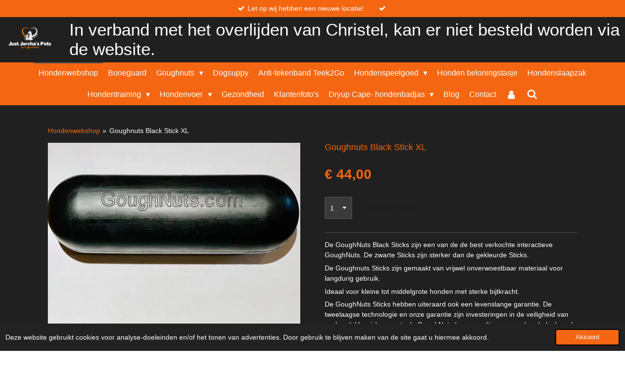

--- FILE ---
content_type: text/html; charset=UTF-8
request_url: https://www.justjerchas.nl/product/9161503/goughnuts-black-stick-xl
body_size: 16048
content:
<!DOCTYPE html>
<html lang="nl">
    <head>
        <meta http-equiv="Content-Type" content="text/html; charset=utf-8">
        <meta name="viewport" content="width=device-width, initial-scale=1.0, maximum-scale=5.0">
        <meta http-equiv="X-UA-Compatible" content="IE=edge">
        <link rel="canonical" href="https://www.justjerchas.nl/product/9161503/goughnuts-black-stick-xl">
        <meta property="og:title" content="Goughnuts Black Stick XL | Just Jercha&#039;s Pets">
        <meta property="og:url" content="https://www.justjerchas.nl/product/9161503/goughnuts-black-stick-xl">
        <base href="https://www.justjerchas.nl/">
        <meta name="description" property="og:description" content="De GoughNuts Black Sticks zijn een van de de best verkochte interactieve GoughNuts. De zwarte Sticks zijn sterker dan de gekleurde Sticks.
De Goughnuts Sticks zijn gemaakt van vrijwel onverwoestbaar materiaal voor langdurig gebruik.
Ideaal voor kleine tot middelgrote honden met sterke bijtkracht.
De GoughNuts Sticks hebben uiteraard ook een levenslange garantie. De tweelaagse technologie en onze garantie zijn investeringen in de veiligheid van uw hond. Verwijder eventuele GoughNuts-kauwspeeltjes van uw hond als de rode indicatie zichtbaar is.
Perfect voor apporteren en spelen
Gemakkelijk schoon te maken
* XL &quot;Buster&quot; Black Stick


Afmetingen:&amp;nbsp; doorsnede:7,6 cm lengte: 24,8cm


Duurzaamheidsschaalscore: 98

">
                <script nonce="e35ed1ff3f5d23dd07b17f3f010eca5f">
            
            window.JOUWWEB = window.JOUWWEB || {};
            window.JOUWWEB.application = window.JOUWWEB.application || {};
            window.JOUWWEB.application = {"backends":[{"domain":"jouwweb.nl","freeDomain":"jouwweb.site"},{"domain":"webador.com","freeDomain":"webadorsite.com"},{"domain":"webador.de","freeDomain":"webadorsite.com"},{"domain":"webador.fr","freeDomain":"webadorsite.com"},{"domain":"webador.es","freeDomain":"webadorsite.com"},{"domain":"webador.it","freeDomain":"webadorsite.com"},{"domain":"jouwweb.be","freeDomain":"jouwweb.site"},{"domain":"webador.ie","freeDomain":"webadorsite.com"},{"domain":"webador.co.uk","freeDomain":"webadorsite.com"},{"domain":"webador.at","freeDomain":"webadorsite.com"},{"domain":"webador.be","freeDomain":"webadorsite.com"},{"domain":"webador.ch","freeDomain":"webadorsite.com"},{"domain":"webador.ch","freeDomain":"webadorsite.com"},{"domain":"webador.mx","freeDomain":"webadorsite.com"},{"domain":"webador.com","freeDomain":"webadorsite.com"},{"domain":"webador.dk","freeDomain":"webadorsite.com"},{"domain":"webador.se","freeDomain":"webadorsite.com"},{"domain":"webador.no","freeDomain":"webadorsite.com"},{"domain":"webador.fi","freeDomain":"webadorsite.com"},{"domain":"webador.ca","freeDomain":"webadorsite.com"},{"domain":"webador.ca","freeDomain":"webadorsite.com"},{"domain":"webador.pl","freeDomain":"webadorsite.com"},{"domain":"webador.com.au","freeDomain":"webadorsite.com"},{"domain":"webador.nz","freeDomain":"webadorsite.com"}],"editorLocale":"nl-NL","editorTimezone":"Europe\/Amsterdam","editorLanguage":"nl","analytics4TrackingId":"G-E6PZPGE4QM","analyticsDimensions":[],"backendDomain":"www.jouwweb.nl","backendShortDomain":"jouwweb.nl","backendKey":"jouwweb-nl","freeWebsiteDomain":"jouwweb.site","noSsl":false,"build":{"reference":"2195fa4"},"linkHostnames":["www.jouwweb.nl","www.webador.com","www.webador.de","www.webador.fr","www.webador.es","www.webador.it","www.jouwweb.be","www.webador.ie","www.webador.co.uk","www.webador.at","www.webador.be","www.webador.ch","fr.webador.ch","www.webador.mx","es.webador.com","www.webador.dk","www.webador.se","www.webador.no","www.webador.fi","www.webador.ca","fr.webador.ca","www.webador.pl","www.webador.com.au","www.webador.nz"],"assetsUrl":"https:\/\/assets.jwwb.nl","loginUrl":"https:\/\/www.jouwweb.nl\/inloggen","publishUrl":"https:\/\/www.jouwweb.nl\/v2\/website\/1103595\/publish-proxy","adminUserOrIp":false,"pricing":{"plans":{"lite":{"amount":"700","currency":"EUR"},"pro":{"amount":"1200","currency":"EUR"},"business":{"amount":"2400","currency":"EUR"}},"yearlyDiscount":{"price":{"amount":"4800","currency":"EUR"},"ratio":0.17,"percent":"17%","discountPrice":{"amount":"4800","currency":"EUR"},"termPricePerMonth":{"amount":"2400","currency":"EUR"},"termPricePerYear":{"amount":"24000","currency":"EUR"}}},"hcUrl":{"add-product-variants":"https:\/\/help.jouwweb.nl\/hc\/nl\/articles\/28594307773201","basic-vs-advanced-shipping":"https:\/\/help.jouwweb.nl\/hc\/nl\/articles\/28594268794257","html-in-head":"https:\/\/help.jouwweb.nl\/hc\/nl\/articles\/28594336422545","link-domain-name":"https:\/\/help.jouwweb.nl\/hc\/nl\/articles\/28594325307409","optimize-for-mobile":"https:\/\/help.jouwweb.nl\/hc\/nl\/articles\/28594312927121","seo":"https:\/\/help.jouwweb.nl\/hc\/nl\/sections\/28507243966737","transfer-domain-name":"https:\/\/help.jouwweb.nl\/hc\/nl\/articles\/28594325232657","website-not-secure":"https:\/\/help.jouwweb.nl\/hc\/nl\/articles\/28594252935825"}};
            window.JOUWWEB.brand = {"type":"jouwweb","name":"JouwWeb","domain":"JouwWeb.nl","supportEmail":"support@jouwweb.nl"};
                    
                window.JOUWWEB = window.JOUWWEB || {};
                window.JOUWWEB.websiteRendering = {"locale":"nl-NL","timezone":"Europe\/Amsterdam","routes":{"api\/upload\/product-field":"\/_api\/upload\/product-field","checkout\/cart":"\/winkelwagen","payment":"\/bestelling-afronden\/:publicOrderId","payment\/forward":"\/bestelling-afronden\/:publicOrderId\/forward","public-order":"\/bestelling\/:publicOrderId","checkout\/authorize":"\/winkelwagen\/authorize\/:gateway","wishlist":"\/verlanglijst"}};
                                                    window.JOUWWEB.website = {"id":1103595,"locale":"nl-NL","enabled":true,"title":"Just Jercha's Pets","hasTitle":true,"roleOfLoggedInUser":null,"ownerLocale":"nl-NL","plan":"business","freeWebsiteDomain":"jouwweb.site","backendKey":"jouwweb-nl","currency":"EUR","defaultLocale":"nl-NL","url":"https:\/\/www.justjerchas.nl\/","homepageSegmentId":4302538,"category":"webshop","isOffline":false,"isPublished":true,"locales":["nl-NL"],"allowed":{"ads":false,"credits":true,"externalLinks":true,"slideshow":true,"customDefaultSlideshow":true,"hostedAlbums":true,"moderators":true,"mailboxQuota":10,"statisticsVisitors":true,"statisticsDetailed":true,"statisticsMonths":-1,"favicon":true,"password":true,"freeDomains":0,"freeMailAccounts":3,"canUseLanguages":false,"fileUpload":true,"legacyFontSize":false,"webshop":true,"products":-1,"imageText":false,"search":true,"audioUpload":true,"videoUpload":5000,"allowDangerousForms":false,"allowHtmlCode":true,"mobileBar":true,"sidebar":true,"poll":false,"allowCustomForms":true,"allowBusinessListing":true,"allowCustomAnalytics":true,"allowAccountingLink":true,"digitalProducts":true,"sitemapElement":true},"mobileBar":{"enabled":true,"theme":"light","email":{"active":true,"value":"info@justjerchas.nl"},"location":{"active":false},"phone":{"active":false},"whatsapp":{"active":true,"value":"+31621225208"},"social":{"active":true,"network":"facebook","value":"justjerchas"}},"webshop":{"enabled":false,"currency":"EUR","taxEnabled":true,"taxInclusive":true,"vatDisclaimerVisible":false,"orderNotice":"<p>Indien u speciale wensen heeft kunt u deze doorgeven via het Opmerkingen-veld in de laatste stap.<\/p>\r\n<p><br \/>Let op: besteld u uit Belgi&euml; kies dan de juiste verzendoptie!!<\/p>","orderConfirmation":"<p>Hartelijk bedankt voor uw bestelling bij Just Jercha's Pets.<\/p>\r\n<p>&nbsp;<\/p>\r\n<p>U ontvangt zo spoedig mogelijk bericht van ons over de afhandeling van de bestelling.<\/p>","freeShipping":false,"freeShippingAmount":"80.00","shippingDisclaimerVisible":false,"pickupAllowed":true,"couponAllowed":true,"detailsPageAvailable":true,"socialMediaVisible":true,"termsPage":null,"termsPageUrl":null,"extraTerms":null,"pricingVisible":true,"orderButtonVisible":true,"shippingAdvanced":true,"shippingAdvancedBackEnd":true,"soldOutVisible":true,"backInStockNotificationEnabled":true,"canAddProducts":true,"nextOrderNumber":202600001,"allowedServicePoints":["postnl"],"sendcloudConfigured":true,"sendcloudFallbackPublicKey":"a3d50033a59b4a598f1d7ce7e72aafdf","taxExemptionAllowed":true,"invoiceComment":null,"emptyCartVisible":true,"minimumOrderPrice":null,"productNumbersEnabled":false,"wishlistEnabled":true,"hideTaxOnCart":false},"isTreatedAsWebshop":true};                            window.JOUWWEB.cart = {"products":[],"coupon":null,"shippingCountryCode":null,"shippingChoice":null,"breakdown":[]};                            window.JOUWWEB.scripts = ["website-rendering\/webshop"];                        window.parent.JOUWWEB.colorPalette = window.JOUWWEB.colorPalette;
        </script>
                <title>Goughnuts Black Stick XL | Just Jercha&#039;s Pets</title>
                                            <link href="https://primary.jwwb.nl/public/i/u/k/temp-yjrccfxzxnvlqcefkerd/touch-icon-iphone.png?bust=1560106598" rel="apple-touch-icon" sizes="60x60">                                                <link href="https://primary.jwwb.nl/public/i/u/k/temp-yjrccfxzxnvlqcefkerd/touch-icon-ipad.png?bust=1560106598" rel="apple-touch-icon" sizes="76x76">                                                <link href="https://primary.jwwb.nl/public/i/u/k/temp-yjrccfxzxnvlqcefkerd/touch-icon-iphone-retina.png?bust=1560106598" rel="apple-touch-icon" sizes="120x120">                                                <link href="https://primary.jwwb.nl/public/i/u/k/temp-yjrccfxzxnvlqcefkerd/touch-icon-ipad-retina.png?bust=1560106598" rel="apple-touch-icon" sizes="152x152">                                                <link href="https://primary.jwwb.nl/public/i/u/k/temp-yjrccfxzxnvlqcefkerd/favicon.png?bust=1560106598" rel="shortcut icon">                                                <link href="https://primary.jwwb.nl/public/i/u/k/temp-yjrccfxzxnvlqcefkerd/favicon.png?bust=1560106598" rel="icon">                                        <meta property="og:image" content="https&#x3A;&#x2F;&#x2F;primary.jwwb.nl&#x2F;public&#x2F;i&#x2F;u&#x2F;k&#x2F;temp-yjrccfxzxnvlqcefkerd&#x2F;vl7883&#x2F;buster-goughnuts.jpg">
                    <meta property="og:image" content="https&#x3A;&#x2F;&#x2F;primary.jwwb.nl&#x2F;public&#x2F;i&#x2F;u&#x2F;k&#x2F;temp-yjrccfxzxnvlqcefkerd&#x2F;f91z5d&#x2F;JustJerchasPetsdierenwebshop-transparant-4.png&#x3F;enable-io&#x3D;true&amp;enable&#x3D;upscale&amp;fit&#x3D;bounds&amp;width&#x3D;1200">
                                    <meta name="twitter:card" content="summary_large_image">
                        <meta property="twitter:image" content="https&#x3A;&#x2F;&#x2F;primary.jwwb.nl&#x2F;public&#x2F;i&#x2F;u&#x2F;k&#x2F;temp-yjrccfxzxnvlqcefkerd&#x2F;vl7883&#x2F;buster-goughnuts.jpg">
                                                    <script>(function(n,r){var e=document.createElement("script");e.async=!0,e.src=n+"/sidebar.js?id="+r+"&c="+c(10,r);var t=document.getElementsByTagName("script")[0];t.parentNode.insertBefore(e,t);function c(s,i){var o=Date.now(),a=s*6e4,_=(Math.sin(i)||0)*a;return Math.floor((o+_)/a)}})("https://dashboard.webwinkelkeur.nl",1216551);</script>                            <script src="https://www.googletagmanager.com/gtag/js?id=G-66B8KJGS9Z" nonce="e35ed1ff3f5d23dd07b17f3f010eca5f" data-turbo-track="reload" async></script>
<script src="https://plausible.io/js/script.manual.js" nonce="e35ed1ff3f5d23dd07b17f3f010eca5f" data-turbo-track="reload" defer data-domain="shard20.jouwweb.nl"></script>
<script src="https://assets.jwwb.nl/assets/build/website-rendering/nl-NL.js?bust=af8dcdef13a1895089e9" nonce="e35ed1ff3f5d23dd07b17f3f010eca5f" data-turbo-track="reload" defer></script>
<script src="https://assets.jwwb.nl/assets/website-rendering/runtime.d9e65c74d3b5e295ad0f.js?bust=5de238b33c4b1a20f3c0" nonce="e35ed1ff3f5d23dd07b17f3f010eca5f" data-turbo-track="reload" defer></script>
<script src="https://assets.jwwb.nl/assets/website-rendering/103.3d75ec3708e54af67f50.js?bust=cb0aa3c978e146edbd0d" nonce="e35ed1ff3f5d23dd07b17f3f010eca5f" data-turbo-track="reload" defer></script>
<script src="https://assets.jwwb.nl/assets/website-rendering/main.2f7c09906f189d174f8d.js?bust=848e4e4e936bd3ccd39b" nonce="e35ed1ff3f5d23dd07b17f3f010eca5f" data-turbo-track="reload" defer></script>
<link rel="preload" href="https://assets.jwwb.nl/assets/website-rendering/styles.f78188d346eb1faf64a5.css?bust=7a6e6f2cb6becdc09bb5" as="style">
<link rel="preload" href="https://assets.jwwb.nl/assets/website-rendering/fonts/icons-website-rendering/font/website-rendering.woff2?bust=bd2797014f9452dadc8e" as="font" crossorigin>
<link rel="stylesheet" type="text/css" href="https://assets.jwwb.nl/assets/website-rendering/styles.f78188d346eb1faf64a5.css?bust=7a6e6f2cb6becdc09bb5" nonce="e35ed1ff3f5d23dd07b17f3f010eca5f" data-turbo-track="dynamic">
<link rel="preconnect" href="https://assets.jwwb.nl">
<link rel="preconnect" href="https://www.google-analytics.com">
<link rel="stylesheet" type="text/css" href="https://primary.jwwb.nl/public/i/u/k/temp-yjrccfxzxnvlqcefkerd/style.css?bust=1752576237" nonce="e35ed1ff3f5d23dd07b17f3f010eca5f" data-turbo-track="dynamic">    </head>
    <body
        id="top"
        class="jw-is-no-slideshow jw-header-is-image-text jw-is-segment-product jw-is-frontend jw-is-no-sidebar jw-is-messagebar jw-is-no-touch-device jw-is-no-mobile"
                                    data-jouwweb-page="9161503"
                                                data-jouwweb-segment-id="9161503"
                                                data-jouwweb-segment-type="product"
                                                data-template-threshold="800"
                                                data-template-name="modern"
                            itemscope
        itemtype="https://schema.org/Product"
    >
                                    <meta itemprop="url" content="https://www.justjerchas.nl/product/9161503/goughnuts-black-stick-xl">
        <div class="jw-background"></div>
        <div class="jw-body">
            <div class="jw-mobile-menu jw-mobile-is-text js-mobile-menu">
            <button
            type="button"
            class="jw-mobile-menu__button jw-mobile-search-button"
            aria-label="Zoek binnen website"
        >
            <span class="jw-icon-search"></span>
        </button>
        <div class="jw-mobile-header jw-mobile-header--image-text">
        <a            class="jw-mobile-header-content"
                            href="/"
                        >
                            <img class="jw-mobile-logo jw-mobile-logo--square" src="https://primary.jwwb.nl/public/i/u/k/temp-yjrccfxzxnvlqcefkerd/l8prl5/JustJerchasPetsdierenwebshop-transparant-3.png?enable-io=true&amp;enable=upscale&amp;height=70" srcset="https://primary.jwwb.nl/public/i/u/k/temp-yjrccfxzxnvlqcefkerd/l8prl5/JustJerchasPetsdierenwebshop-transparant-3.png?enable-io=true&amp;enable=upscale&amp;height=70 1x, https://primary.jwwb.nl/public/i/u/k/temp-yjrccfxzxnvlqcefkerd/l8prl5/JustJerchasPetsdierenwebshop-transparant-3.png?enable-io=true&amp;enable=upscale&amp;height=140&amp;quality=70 2x" alt="Just Jercha&amp;#039;s Pets" title="Just Jercha&amp;#039;s Pets">                                        <div class="jw-mobile-text">
                    In verband met het overlijden van Christel, kan er niet besteld worden via de website.                </div>
                    </a>
    </div>

    
            <button
            type="button"
            class="jw-mobile-menu__button jw-mobile-toggle"
            aria-label="Open / sluit menu"
        >
            <span class="jw-icon-burger"></span>
        </button>
    </div>
    <div class="jw-mobile-menu-search jw-mobile-menu-search--hidden">
        <form
            action="/zoeken"
            method="get"
            class="jw-mobile-menu-search__box"
        >
            <input
                type="text"
                name="q"
                value=""
                placeholder="Zoeken..."
                class="jw-mobile-menu-search__input"
            >
            <button type="submit" class="jw-btn jw-btn--style-flat jw-mobile-menu-search__button">
                <span class="website-rendering-icon-search"></span>
            </button>
            <button type="button" class="jw-btn jw-btn--style-flat jw-mobile-menu-search__button js-cancel-search">
                <span class="website-rendering-icon-cancel"></span>
            </button>
        </form>
    </div>
            <div class="message-bar message-bar--accent"><div class="message-bar__container"><ul class="message-bar-usps"><li class="message-bar-usps__item"><i class="website-rendering-icon-ok"></i><span>Let op wij hebben een nieuwe locatie!</span></li><li class="message-bar-usps__item"><i class="website-rendering-icon-ok"></i><span></span></li></ul></div></div><header class="header-wrap js-topbar-content-container">
    <div class="header-wrap__inner">
        <div class="jw-header-logo">
            <div
    id="jw-header-image-container"
    class="jw-header jw-header-image jw-header-image-toggle"
    style="flex-basis: 141px; max-width: 141px; flex-shrink: 1;"
>
            <a href="/">
        <img id="jw-header-image" data-image-id="50768388" srcset="https://primary.jwwb.nl/public/i/u/k/temp-yjrccfxzxnvlqcefkerd/l8prl5/JustJerchasPetsdierenwebshop-transparant-3.png?enable-io=true&amp;width=141 141w, https://primary.jwwb.nl/public/i/u/k/temp-yjrccfxzxnvlqcefkerd/l8prl5/JustJerchasPetsdierenwebshop-transparant-3.png?enable-io=true&amp;width=282 282w" class="jw-header-image" title="Just Jercha&#039;s Pets" style="max-height: 100px;" sizes="141px" width="141" height="100" intrinsicsize="141.00 x 100.00" alt="Just Jercha&#039;s Pets">                </a>
    </div>
        <div
    class="jw-header jw-header-title-container jw-header-text jw-header-text-toggle"
    data-stylable="false"
>
    <a        id="jw-header-title"
        class="jw-header-title"
                    href="/"
            >
        In verband met het overlijden van Christel, kan er niet besteld worden via de website.    </a>
</div>
</div>
    </div>
</header>
<script nonce="e35ed1ff3f5d23dd07b17f3f010eca5f">
    JOUWWEB.templateConfig = {
        header: {
            selector: '.header-wrap',
            mobileSelector: '.jw-mobile-menu',
            updatePusher: function (headerHeight) {
                var $sliderStyle = $('#sliderStyle');

                if ($sliderStyle.length === 0) {
                    $sliderStyle = $('<style />')
                        .attr('id', 'sliderStyle')
                        .appendTo(document.body);
                }

                $sliderStyle.html('.jw-slideshow-slide-content { padding-top: ' + headerHeight + 'px; padding-bottom: ' + (headerHeight * (2/3)) + 'px; } .bx-controls-direction { margin-top: ' + (headerHeight * (1/6)) + 'px; }');

                // make sure slider also gets correct height (because of the added padding)
                $('.jw-slideshow-slide[aria-hidden=false]').each(function (index) {
                    var $this = $(this);
                    headerHeight = $this.outerHeight() > headerHeight ? $this.outerHeight() : headerHeight;
                    $this.closest('.bx-viewport').css({
                        height: headerHeight + 'px',
                    });
                });

                // If a page has a message-bar, offset the mobile nav.
                const $messageBar = $('.message-bar');
                if ($messageBar.length > 0) {
                    // Only apply to .js-mobile-menu if there is a slideshow
                    $(`.jw-is-slideshow .js-mobile-menu, .jw-menu-clone`).css('top', $messageBar.outerHeight());
                }
            },
        },
        mainContentOffset: function () {
            return $('.main-content').offset().top - ($('body').hasClass('jw-menu-is-mobile') ? 0 : 60);
        },
    };
</script>
<nav class="jw-menu-copy">
    <ul
    id="jw-menu"
    class="jw-menu jw-menu-horizontal"
            >
            <li
    class="jw-menu-item jw-menu-is-active"
>
        <a        class="jw-menu-link js-active-menu-item"
        href="/"                                            data-page-link-id="4302538"
                            >
                <span class="">
            Hondenwebshop        </span>
            </a>
                </li>
            <li
    class="jw-menu-item"
>
        <a        class="jw-menu-link"
        href="/boneguard"                                            data-page-link-id="16948288"
                            >
                <span class="">
            Boneguard        </span>
            </a>
                </li>
            <li
    class="jw-menu-item jw-menu-has-submenu"
>
        <a        class="jw-menu-link"
        href="/goughnuts"                                            data-page-link-id="4916488"
                            >
                <span class="">
            Goughnuts        </span>
                    <span class="jw-arrow jw-arrow-toplevel"></span>
            </a>
                    <ul
            class="jw-submenu"
                    >
                            <li
    class="jw-menu-item"
>
        <a        class="jw-menu-link"
        href="/goughnuts/goughnuts-hondenspeelgoed"                                            data-page-link-id="4732982"
                            >
                <span class="">
            Goughnuts hondenspeelgoed        </span>
            </a>
                </li>
                            <li
    class="jw-menu-item"
>
        <a        class="jw-menu-link"
        href="/goughnuts/goughnuts-vragen"                                            data-page-link-id="4727474"
                            >
                <span class="">
            Goughnuts vragen        </span>
            </a>
                </li>
                    </ul>
        </li>
            <li
    class="jw-menu-item"
>
        <a        class="jw-menu-link"
        href="/dogsuppy"                                            data-page-link-id="11433202"
                            >
                <span class="">
            Dogsuppy        </span>
            </a>
                </li>
            <li
    class="jw-menu-item"
>
        <a        class="jw-menu-link"
        href="/anti-tekenband-teek2go"                                            data-page-link-id="5455855"
                            >
                <span class="">
            Anti-tekenband Teek2Go        </span>
            </a>
                </li>
            <li
    class="jw-menu-item jw-menu-has-submenu"
>
        <a        class="jw-menu-link"
        href="/hondenspeelgoed"                                            data-page-link-id="5787009"
                            >
                <span class="">
            Hondenspeelgoed        </span>
                    <span class="jw-arrow jw-arrow-toplevel"></span>
            </a>
                    <ul
            class="jw-submenu"
                    >
                            <li
    class="jw-menu-item"
>
        <a        class="jw-menu-link"
        href="/hondenspeelgoed/goughnuts-1"                                            data-page-link-id="20114784"
                            >
                <span class="">
            Goughnuts        </span>
            </a>
                </li>
                            <li
    class="jw-menu-item"
>
        <a        class="jw-menu-link"
        href="/hondenspeelgoed/zippypaws-snufflerz-roll"                                            data-page-link-id="26996875"
                            >
                <span class="">
            ZippyPaws Snufflerz Roll        </span>
            </a>
                </li>
                            <li
    class="jw-menu-item"
>
        <a        class="jw-menu-link"
        href="/hondenspeelgoed/my-intelligent-dogs-hondenpuzzel"                                            data-page-link-id="6671599"
                            >
                <span class="">
            My Intelligent Dogs, hondenpuzzel        </span>
            </a>
                </li>
                            <li
    class="jw-menu-item"
>
        <a        class="jw-menu-link"
        href="/hondenspeelgoed/voerpuzzels"                                            data-page-link-id="5787572"
                            >
                <span class="">
            Voerpuzzels        </span>
            </a>
                </li>
                            <li
    class="jw-menu-item"
>
        <a        class="jw-menu-link"
        href="/hondenspeelgoed/knuffels"                                            data-page-link-id="5787765"
                            >
                <span class="">
            Knuffels        </span>
            </a>
                </li>
                    </ul>
        </li>
            <li
    class="jw-menu-item"
>
        <a        class="jw-menu-link"
        href="/honden-beloningstasje"                                            data-page-link-id="16128180"
                            >
                <span class="">
            Honden beloningstasje        </span>
            </a>
                </li>
            <li
    class="jw-menu-item"
>
        <a        class="jw-menu-link"
        href="/hondenslaapzak"                                            data-page-link-id="12574356"
                            >
                <span class="">
            Hondenslaapzak        </span>
            </a>
                </li>
            <li
    class="jw-menu-item jw-menu-has-submenu"
>
        <a        class="jw-menu-link"
        href="/hondentraining"                                            data-page-link-id="16118579"
                            >
                <span class="">
            Hondentraining        </span>
                    <span class="jw-arrow jw-arrow-toplevel"></span>
            </a>
                    <ul
            class="jw-submenu"
                    >
                            <li
    class="jw-menu-item"
>
        <a        class="jw-menu-link"
        href="/hondentraining/honden-beloningssnoepjes"                                            data-page-link-id="16126601"
                            >
                <span class="">
            Honden beloningssnoepjes        </span>
            </a>
                </li>
                            <li
    class="jw-menu-item"
>
        <a        class="jw-menu-link"
        href="/hondentraining/honden-stimuleerspeelgoed"                                            data-page-link-id="16139102"
                            >
                <span class="">
            Honden stimuleerspeelgoed        </span>
            </a>
                </li>
                            <li
    class="jw-menu-item"
>
        <a        class="jw-menu-link"
        href="/hondentraining/honden-apporteerspeelgoed"                                            data-page-link-id="16145154"
                            >
                <span class="">
            Honden apporteerspeelgoed        </span>
            </a>
                </li>
                    </ul>
        </li>
            <li
    class="jw-menu-item jw-menu-has-submenu"
>
        <a        class="jw-menu-link"
        href="/hondenvoer"                                            data-page-link-id="8515106"
                            >
                <span class="">
            Hondenvoer        </span>
                    <span class="jw-arrow jw-arrow-toplevel"></span>
            </a>
                    <ul
            class="jw-submenu"
                    >
                            <li
    class="jw-menu-item jw-menu-has-submenu"
>
        <a        class="jw-menu-link"
        href="/hondenvoer/darf"                                            data-page-link-id="4376320"
                            >
                <span class="">
            Darf        </span>
                    <span class="jw-arrow"></span>
            </a>
                    <ul
            class="jw-submenu"
                    >
                            <li
    class="jw-menu-item"
>
        <a        class="jw-menu-link"
        href="/hondenvoer/darf/darf-kvv"                                            data-page-link-id="4327447"
                            >
                <span class="">
            Darf KVV        </span>
            </a>
                </li>
                            <li
    class="jw-menu-item"
>
        <a        class="jw-menu-link"
        href="/hondenvoer/darf/darf-bites-brokken"                                            data-page-link-id="4836376"
                            >
                <span class="">
            Darf Bites ( brokken)        </span>
            </a>
                </li>
                            <li
    class="jw-menu-item"
>
        <a        class="jw-menu-link"
        href="/hondenvoer/darf/darf-voor-de-kat"                                            data-page-link-id="4327693"
                            >
                <span class="">
            Darf voor de kat        </span>
            </a>
                </li>
                            <li
    class="jw-menu-item"
>
        <a        class="jw-menu-link"
        href="/hondenvoer/darf/darf-vol-houdbare-worsten"                                            data-page-link-id="14319031"
                            >
                <span class="">
            Darf Vol houdbare worsten        </span>
            </a>
                </li>
                    </ul>
        </li>
                            <li
    class="jw-menu-item"
>
        <a        class="jw-menu-link"
        href="/hondenvoer/darf-snacks"                                            data-page-link-id="4442898"
                            >
                <span class="">
            Darf Snacks        </span>
            </a>
                </li>
                            <li
    class="jw-menu-item"
>
        <a        class="jw-menu-link"
        href="/hondenvoer/snacks-overig"                                            data-page-link-id="15824225"
                            >
                <span class="">
            Snacks overig        </span>
            </a>
                </li>
                            <li
    class="jw-menu-item"
>
        <a        class="jw-menu-link"
        href="/hondenvoer/tastybone"                                            data-page-link-id="4634359"
                            >
                <span class="">
            Tastybone        </span>
            </a>
                </li>
                            <li
    class="jw-menu-item"
>
        <a        class="jw-menu-link"
        href="/hondenvoer/lickimat-slowfeeder-voerpuzzel-antischrokbak"                                            data-page-link-id="14943403"
                            >
                <span class="">
            Lickimat/Slowfeeder/voerpuzzel/Antischrokbak        </span>
            </a>
                </li>
                    </ul>
        </li>
            <li
    class="jw-menu-item"
>
        <a        class="jw-menu-link"
        href="/gezondheid"                                            data-page-link-id="4373339"
                            >
                <span class="">
            Gezondheid        </span>
            </a>
                </li>
            <li
    class="jw-menu-item"
>
        <a        class="jw-menu-link"
        href="/klantenfoto-s"                                            data-page-link-id="7314299"
                            >
                <span class="">
            Klantenfoto&#039;s        </span>
            </a>
                </li>
            <li
    class="jw-menu-item jw-menu-has-submenu"
>
        <a        class="jw-menu-link"
        href="/dryup-cape-hondenbadjas"                                            data-page-link-id="15791539"
                            >
                <span class="">
            Dryup Cape- hondenbadjas        </span>
                    <span class="jw-arrow jw-arrow-toplevel"></span>
            </a>
                    <ul
            class="jw-submenu"
                    >
                            <li
    class="jw-menu-item"
>
        <a        class="jw-menu-link"
        href="/dryup-cape-hondenbadjas/dryup-hondenbadjas-mini"                                            data-page-link-id="15792618"
                            >
                <span class="">
            Dryup Hondenbadjas Mini        </span>
            </a>
                </li>
                            <li
    class="jw-menu-item"
>
        <a        class="jw-menu-link"
        href="/dryup-cape-hondenbadjas/dryup-hondenbadjas-standaard"                                            data-page-link-id="15792825"
                            >
                <span class="">
            Dryup hondenbadjas Standaard        </span>
            </a>
                </li>
                            <li
    class="jw-menu-item"
>
        <a        class="jw-menu-link"
        href="/dryup-cape-hondenbadjas/dryup-hondenbadjas-speciale-maten"                                            data-page-link-id="15792900"
                            >
                <span class="">
            Dryup hondenbadjas speciale maten        </span>
            </a>
                </li>
                            <li
    class="jw-menu-item"
>
        <a        class="jw-menu-link"
        href="/dryup-cape-hondenbadjas/dryup-hondenbadjas-royal-extra-luxe"                                            data-page-link-id="12135743"
                            >
                <span class="">
            Dryup hondenbadjas-Royal-extra luxe        </span>
            </a>
                </li>
                            <li
    class="jw-menu-item"
>
        <a        class="jw-menu-link"
        href="/dryup-cape-hondenbadjas/dryup-hondenbadjas-zipfit-body"                                            data-page-link-id="10729652"
                            >
                <span class="">
            Dryup hondenbadjas Zipfit body        </span>
            </a>
                </li>
                            <li
    class="jw-menu-item"
>
        <a        class="jw-menu-link"
        href="/dryup-cape-hondenbadjas/just-jercha-s-dryup-hondenhanddoek"                                            data-page-link-id="10731008"
                            >
                <span class="">
            Just Jercha&#039;s  DRYUP hondenhanddoek        </span>
            </a>
                </li>
                    </ul>
        </li>
            <li
    class="jw-menu-item"
>
        <a        class="jw-menu-link"
        href="/blog"                                            data-page-link-id="4303474"
                            >
                <span class="">
            Blog        </span>
            </a>
                </li>
            <li
    class="jw-menu-item"
>
        <a        class="jw-menu-link"
        href="/contact"                                            data-page-link-id="4302673"
                            >
                <span class="">
            Contact        </span>
            </a>
                </li>
            <li
    class="jw-menu-item"
>
        <a        class="jw-menu-link jw-menu-link--icon"
        href="/account"                                                            title="Account"
            >
                                <span class="website-rendering-icon-user"></span>
                            <span class="hidden-desktop-horizontal-menu">
            Account        </span>
            </a>
                </li>
            <li
    class="jw-menu-item jw-menu-search-item"
>
        <button        class="jw-menu-link jw-menu-link--icon jw-text-button"
                                                                    title="Zoeken"
            >
                                <span class="website-rendering-icon-search"></span>
                            <span class="hidden-desktop-horizontal-menu">
            Zoeken        </span>
            </button>
                
            <div class="jw-popover-container jw-popover-container--inline is-hidden">
                <div class="jw-popover-backdrop"></div>
                <div class="jw-popover">
                    <div class="jw-popover__arrow"></div>
                    <div class="jw-popover__content jw-section-white">
                        <form  class="jw-search" action="/zoeken" method="get">
                            
                            <input class="jw-search__input" type="text" name="q" value="" placeholder="Zoeken..." >
                            <button class="jw-search__submit" type="submit">
                                <span class="website-rendering-icon-search"></span>
                            </button>
                        </form>
                    </div>
                </div>
            </div>
                        </li>
    
    </ul>

    <script nonce="e35ed1ff3f5d23dd07b17f3f010eca5f" id="jw-mobile-menu-template" type="text/template">
        <ul id="jw-menu" class="jw-menu jw-menu-horizontal jw-menu-spacing--mobile-bar">
                            <li
    class="jw-menu-item jw-menu-is-active"
>
        <a        class="jw-menu-link js-active-menu-item"
        href="/"                                            data-page-link-id="4302538"
                            >
                <span class="">
            Hondenwebshop        </span>
            </a>
                </li>
                            <li
    class="jw-menu-item"
>
        <a        class="jw-menu-link"
        href="/boneguard"                                            data-page-link-id="16948288"
                            >
                <span class="">
            Boneguard        </span>
            </a>
                </li>
                            <li
    class="jw-menu-item jw-menu-has-submenu"
>
        <a        class="jw-menu-link"
        href="/goughnuts"                                            data-page-link-id="4916488"
                            >
                <span class="">
            Goughnuts        </span>
                    <span class="jw-arrow jw-arrow-toplevel"></span>
            </a>
                    <ul
            class="jw-submenu"
                    >
                            <li
    class="jw-menu-item"
>
        <a        class="jw-menu-link"
        href="/goughnuts/goughnuts-hondenspeelgoed"                                            data-page-link-id="4732982"
                            >
                <span class="">
            Goughnuts hondenspeelgoed        </span>
            </a>
                </li>
                            <li
    class="jw-menu-item"
>
        <a        class="jw-menu-link"
        href="/goughnuts/goughnuts-vragen"                                            data-page-link-id="4727474"
                            >
                <span class="">
            Goughnuts vragen        </span>
            </a>
                </li>
                    </ul>
        </li>
                            <li
    class="jw-menu-item"
>
        <a        class="jw-menu-link"
        href="/dogsuppy"                                            data-page-link-id="11433202"
                            >
                <span class="">
            Dogsuppy        </span>
            </a>
                </li>
                            <li
    class="jw-menu-item"
>
        <a        class="jw-menu-link"
        href="/anti-tekenband-teek2go"                                            data-page-link-id="5455855"
                            >
                <span class="">
            Anti-tekenband Teek2Go        </span>
            </a>
                </li>
                            <li
    class="jw-menu-item jw-menu-has-submenu"
>
        <a        class="jw-menu-link"
        href="/hondenspeelgoed"                                            data-page-link-id="5787009"
                            >
                <span class="">
            Hondenspeelgoed        </span>
                    <span class="jw-arrow jw-arrow-toplevel"></span>
            </a>
                    <ul
            class="jw-submenu"
                    >
                            <li
    class="jw-menu-item"
>
        <a        class="jw-menu-link"
        href="/hondenspeelgoed/goughnuts-1"                                            data-page-link-id="20114784"
                            >
                <span class="">
            Goughnuts        </span>
            </a>
                </li>
                            <li
    class="jw-menu-item"
>
        <a        class="jw-menu-link"
        href="/hondenspeelgoed/zippypaws-snufflerz-roll"                                            data-page-link-id="26996875"
                            >
                <span class="">
            ZippyPaws Snufflerz Roll        </span>
            </a>
                </li>
                            <li
    class="jw-menu-item"
>
        <a        class="jw-menu-link"
        href="/hondenspeelgoed/my-intelligent-dogs-hondenpuzzel"                                            data-page-link-id="6671599"
                            >
                <span class="">
            My Intelligent Dogs, hondenpuzzel        </span>
            </a>
                </li>
                            <li
    class="jw-menu-item"
>
        <a        class="jw-menu-link"
        href="/hondenspeelgoed/voerpuzzels"                                            data-page-link-id="5787572"
                            >
                <span class="">
            Voerpuzzels        </span>
            </a>
                </li>
                            <li
    class="jw-menu-item"
>
        <a        class="jw-menu-link"
        href="/hondenspeelgoed/knuffels"                                            data-page-link-id="5787765"
                            >
                <span class="">
            Knuffels        </span>
            </a>
                </li>
                    </ul>
        </li>
                            <li
    class="jw-menu-item"
>
        <a        class="jw-menu-link"
        href="/honden-beloningstasje"                                            data-page-link-id="16128180"
                            >
                <span class="">
            Honden beloningstasje        </span>
            </a>
                </li>
                            <li
    class="jw-menu-item"
>
        <a        class="jw-menu-link"
        href="/hondenslaapzak"                                            data-page-link-id="12574356"
                            >
                <span class="">
            Hondenslaapzak        </span>
            </a>
                </li>
                            <li
    class="jw-menu-item jw-menu-has-submenu"
>
        <a        class="jw-menu-link"
        href="/hondentraining"                                            data-page-link-id="16118579"
                            >
                <span class="">
            Hondentraining        </span>
                    <span class="jw-arrow jw-arrow-toplevel"></span>
            </a>
                    <ul
            class="jw-submenu"
                    >
                            <li
    class="jw-menu-item"
>
        <a        class="jw-menu-link"
        href="/hondentraining/honden-beloningssnoepjes"                                            data-page-link-id="16126601"
                            >
                <span class="">
            Honden beloningssnoepjes        </span>
            </a>
                </li>
                            <li
    class="jw-menu-item"
>
        <a        class="jw-menu-link"
        href="/hondentraining/honden-stimuleerspeelgoed"                                            data-page-link-id="16139102"
                            >
                <span class="">
            Honden stimuleerspeelgoed        </span>
            </a>
                </li>
                            <li
    class="jw-menu-item"
>
        <a        class="jw-menu-link"
        href="/hondentraining/honden-apporteerspeelgoed"                                            data-page-link-id="16145154"
                            >
                <span class="">
            Honden apporteerspeelgoed        </span>
            </a>
                </li>
                    </ul>
        </li>
                            <li
    class="jw-menu-item jw-menu-has-submenu"
>
        <a        class="jw-menu-link"
        href="/hondenvoer"                                            data-page-link-id="8515106"
                            >
                <span class="">
            Hondenvoer        </span>
                    <span class="jw-arrow jw-arrow-toplevel"></span>
            </a>
                    <ul
            class="jw-submenu"
                    >
                            <li
    class="jw-menu-item jw-menu-has-submenu"
>
        <a        class="jw-menu-link"
        href="/hondenvoer/darf"                                            data-page-link-id="4376320"
                            >
                <span class="">
            Darf        </span>
                    <span class="jw-arrow"></span>
            </a>
                    <ul
            class="jw-submenu"
                    >
                            <li
    class="jw-menu-item"
>
        <a        class="jw-menu-link"
        href="/hondenvoer/darf/darf-kvv"                                            data-page-link-id="4327447"
                            >
                <span class="">
            Darf KVV        </span>
            </a>
                </li>
                            <li
    class="jw-menu-item"
>
        <a        class="jw-menu-link"
        href="/hondenvoer/darf/darf-bites-brokken"                                            data-page-link-id="4836376"
                            >
                <span class="">
            Darf Bites ( brokken)        </span>
            </a>
                </li>
                            <li
    class="jw-menu-item"
>
        <a        class="jw-menu-link"
        href="/hondenvoer/darf/darf-voor-de-kat"                                            data-page-link-id="4327693"
                            >
                <span class="">
            Darf voor de kat        </span>
            </a>
                </li>
                            <li
    class="jw-menu-item"
>
        <a        class="jw-menu-link"
        href="/hondenvoer/darf/darf-vol-houdbare-worsten"                                            data-page-link-id="14319031"
                            >
                <span class="">
            Darf Vol houdbare worsten        </span>
            </a>
                </li>
                    </ul>
        </li>
                            <li
    class="jw-menu-item"
>
        <a        class="jw-menu-link"
        href="/hondenvoer/darf-snacks"                                            data-page-link-id="4442898"
                            >
                <span class="">
            Darf Snacks        </span>
            </a>
                </li>
                            <li
    class="jw-menu-item"
>
        <a        class="jw-menu-link"
        href="/hondenvoer/snacks-overig"                                            data-page-link-id="15824225"
                            >
                <span class="">
            Snacks overig        </span>
            </a>
                </li>
                            <li
    class="jw-menu-item"
>
        <a        class="jw-menu-link"
        href="/hondenvoer/tastybone"                                            data-page-link-id="4634359"
                            >
                <span class="">
            Tastybone        </span>
            </a>
                </li>
                            <li
    class="jw-menu-item"
>
        <a        class="jw-menu-link"
        href="/hondenvoer/lickimat-slowfeeder-voerpuzzel-antischrokbak"                                            data-page-link-id="14943403"
                            >
                <span class="">
            Lickimat/Slowfeeder/voerpuzzel/Antischrokbak        </span>
            </a>
                </li>
                    </ul>
        </li>
                            <li
    class="jw-menu-item"
>
        <a        class="jw-menu-link"
        href="/gezondheid"                                            data-page-link-id="4373339"
                            >
                <span class="">
            Gezondheid        </span>
            </a>
                </li>
                            <li
    class="jw-menu-item"
>
        <a        class="jw-menu-link"
        href="/klantenfoto-s"                                            data-page-link-id="7314299"
                            >
                <span class="">
            Klantenfoto&#039;s        </span>
            </a>
                </li>
                            <li
    class="jw-menu-item jw-menu-has-submenu"
>
        <a        class="jw-menu-link"
        href="/dryup-cape-hondenbadjas"                                            data-page-link-id="15791539"
                            >
                <span class="">
            Dryup Cape- hondenbadjas        </span>
                    <span class="jw-arrow jw-arrow-toplevel"></span>
            </a>
                    <ul
            class="jw-submenu"
                    >
                            <li
    class="jw-menu-item"
>
        <a        class="jw-menu-link"
        href="/dryup-cape-hondenbadjas/dryup-hondenbadjas-mini"                                            data-page-link-id="15792618"
                            >
                <span class="">
            Dryup Hondenbadjas Mini        </span>
            </a>
                </li>
                            <li
    class="jw-menu-item"
>
        <a        class="jw-menu-link"
        href="/dryup-cape-hondenbadjas/dryup-hondenbadjas-standaard"                                            data-page-link-id="15792825"
                            >
                <span class="">
            Dryup hondenbadjas Standaard        </span>
            </a>
                </li>
                            <li
    class="jw-menu-item"
>
        <a        class="jw-menu-link"
        href="/dryup-cape-hondenbadjas/dryup-hondenbadjas-speciale-maten"                                            data-page-link-id="15792900"
                            >
                <span class="">
            Dryup hondenbadjas speciale maten        </span>
            </a>
                </li>
                            <li
    class="jw-menu-item"
>
        <a        class="jw-menu-link"
        href="/dryup-cape-hondenbadjas/dryup-hondenbadjas-royal-extra-luxe"                                            data-page-link-id="12135743"
                            >
                <span class="">
            Dryup hondenbadjas-Royal-extra luxe        </span>
            </a>
                </li>
                            <li
    class="jw-menu-item"
>
        <a        class="jw-menu-link"
        href="/dryup-cape-hondenbadjas/dryup-hondenbadjas-zipfit-body"                                            data-page-link-id="10729652"
                            >
                <span class="">
            Dryup hondenbadjas Zipfit body        </span>
            </a>
                </li>
                            <li
    class="jw-menu-item"
>
        <a        class="jw-menu-link"
        href="/dryup-cape-hondenbadjas/just-jercha-s-dryup-hondenhanddoek"                                            data-page-link-id="10731008"
                            >
                <span class="">
            Just Jercha&#039;s  DRYUP hondenhanddoek        </span>
            </a>
                </li>
                    </ul>
        </li>
                            <li
    class="jw-menu-item"
>
        <a        class="jw-menu-link"
        href="/blog"                                            data-page-link-id="4303474"
                            >
                <span class="">
            Blog        </span>
            </a>
                </li>
                            <li
    class="jw-menu-item"
>
        <a        class="jw-menu-link"
        href="/contact"                                            data-page-link-id="4302673"
                            >
                <span class="">
            Contact        </span>
            </a>
                </li>
                            <li
    class="jw-menu-item"
>
        <a        class="jw-menu-link jw-menu-link--icon"
        href="/account"                                                            title="Account"
            >
                                <span class="website-rendering-icon-user"></span>
                            <span class="hidden-desktop-horizontal-menu">
            Account        </span>
            </a>
                </li>
            
                    </ul>
    </script>
</nav>
<div class="main-content">
    
<main class="block-content">
    <div data-section-name="content" class="jw-section jw-section-content jw-responsive">
        <div class="jw-strip jw-strip--default jw-strip--style-color jw-strip--primary jw-strip--color-default jw-strip--padding-start"><div class="jw-strip__content-container"><div class="jw-strip__content jw-responsive">    
                        <nav class="jw-breadcrumbs" aria-label="Kruimelpad"><ol><li><a href="/" class="jw-breadcrumbs__link">Hondenwebshop</a></li><li><span class="jw-breadcrumbs__separator" aria-hidden="true">&raquo;</span><a href="/product/9161503/goughnuts-black-stick-xl" class="jw-breadcrumbs__link jw-breadcrumbs__link--current" aria-current="page">Goughnuts Black Stick XL</a></li></ol></nav>    <div
        class="product-page js-product-container"
        data-webshop-product="&#x7B;&quot;id&quot;&#x3A;9161503,&quot;title&quot;&#x3A;&quot;Goughnuts&#x20;Black&#x20;Stick&#x20;XL&quot;,&quot;url&quot;&#x3A;&quot;&#x5C;&#x2F;product&#x5C;&#x2F;9161503&#x5C;&#x2F;goughnuts-black-stick-xl&quot;,&quot;variants&quot;&#x3A;&#x5B;&#x7B;&quot;id&quot;&#x3A;30688280,&quot;stock&quot;&#x3A;7,&quot;limited&quot;&#x3A;true,&quot;propertyValueIds&quot;&#x3A;&#x5B;&#x5D;&#x7D;&#x5D;,&quot;image&quot;&#x3A;&#x7B;&quot;id&quot;&#x3A;73670176,&quot;url&quot;&#x3A;&quot;https&#x3A;&#x5C;&#x2F;&#x5C;&#x2F;primary.jwwb.nl&#x5C;&#x2F;public&#x5C;&#x2F;i&#x5C;&#x2F;u&#x5C;&#x2F;k&#x5C;&#x2F;temp-yjrccfxzxnvlqcefkerd&#x5C;&#x2F;buster-goughnuts.jpg&quot;,&quot;width&quot;&#x3A;800,&quot;height&quot;&#x3A;590&#x7D;&#x7D;"
        data-is-detail-view="1"
    >
                <div class="product-page__top">
            <h1 class="product-page__heading" itemprop="name">
                Goughnuts Black Stick XL            </h1>
                                </div>
                                <div class="product-page__image-container">
                <div
                    class="image-gallery image-gallery--single-item"
                    role="group"
                    aria-roledescription="carousel"
                    aria-label="Productafbeeldingen"
                >
                    <div class="image-gallery__main">
                        <div
                            class="image-gallery__slides"
                            aria-live="polite"
                            aria-atomic="false"
                        >
                                                                                            <div
                                    class="image-gallery__slide-container"
                                    role="group"
                                    aria-roledescription="slide"
                                    aria-hidden="false"
                                    aria-label="1 van 1"
                                >
                                    <a
                                        class="image-gallery__slide-item"
                                        href="https://primary.jwwb.nl/public/i/u/k/temp-yjrccfxzxnvlqcefkerd/vl7883/buster-goughnuts.jpg"
                                        data-width="960"
                                        data-height="708"
                                        data-image-id="73670176"
                                        tabindex="0"
                                    >
                                        <div class="image-gallery__slide-image">
                                            <img
                                                                                                    itemprop="image"
                                                    alt="Goughnuts&#x20;Black&#x20;Stick&#x20;XL"
                                                                                                src="https://primary.jwwb.nl/public/i/u/k/temp-yjrccfxzxnvlqcefkerd/buster-goughnuts.jpg?enable-io=true&enable=upscale&width=600"
                                                srcset="https://primary.jwwb.nl/public/i/u/k/temp-yjrccfxzxnvlqcefkerd/vl7883/buster-goughnuts.jpg?enable-io=true&width=600 600w"
                                                sizes="(min-width: 800px) 50vw, 100vw"
                                                width="960"
                                                height="708"
                                            >
                                        </div>
                                    </a>
                                </div>
                                                    </div>
                        <div class="image-gallery__controls">
                            <button
                                type="button"
                                class="image-gallery__control image-gallery__control--prev image-gallery__control--disabled"
                                aria-label="Vorige afbeelding"
                            >
                                <span class="website-rendering-icon-left-open-big"></span>
                            </button>
                            <button
                                type="button"
                                class="image-gallery__control image-gallery__control--next image-gallery__control--disabled"
                                aria-label="Volgende afbeelding"
                            >
                                <span class="website-rendering-icon-right-open-big"></span>
                            </button>
                        </div>
                    </div>
                                    </div>
            </div>
                <div class="product-page__container">
            <div itemprop="offers" itemscope itemtype="https://schema.org/Offer">
                                <meta itemprop="availability" content="https://schema.org/InStock">
                                                        <meta itemprop="price" content="44.00">
                    <meta itemprop="priceCurrency" content="EUR">
                    <div class="product-page__price-container">
                        <div class="product__price js-product-container__price">
                            <span class="product__price__price">€ 44,00</span>
                        </div>
                        <div class="product__free-shipping-motivator js-product-container__free-shipping-motivator"></div>
                    </div>
                                                </div>
                                    <div class="product-page__button-container">
                                    <div
    class="product-quantity-input"
    data-max-shown-quantity="10"
    data-max-quantity="7"
    data-product-variant-id="30688280"
    data-removable="false"
    >
    <label>
        <span class="product-quantity-input__label">
            Aantal        </span>
        <input
            min="1"
            max="7"            value="1"
            class="jw-element-form-input-text product-quantity-input__input"
            type="number"
                    />
        <select
            class="jw-element-form-input-text product-quantity-input__select hidden"
                    >
        </select>
    </label>
    </div>
                                <button
    type="button"
    class="jw-btn product__add-to-cart js-product-container__button jw-btn--size-default"
    title="Uitgeschakeld"
                disabled
    >
    <span>Uitgeschakeld</span>
</button>
                
<button
    type="button"
    class="jw-btn jw-btn--icon-only product__add-to-wishlist js-product-container__wishlist-button jw-btn--size-default"
    title="Toevoegen&#x20;aan&#x20;verlanglijst"
            disabled
    >
    <span>
        <i class="js-product-container__add-to-wishlist_icon website-rendering-icon-heart-empty"></i>
    </span>
</button>
            </div>
            <div class="product-page__button-notice hidden js-product-container__button-notice"></div>
            
                            <div class="product-page__description" itemprop="description">
                                        <p>De GoughNuts Black Sticks zijn een van de de best verkochte interactieve GoughNuts. De zwarte Sticks zijn sterker dan de gekleurde Sticks.</p>
<p>De Goughnuts Sticks zijn gemaakt van vrijwel onverwoestbaar materiaal voor langdurig gebruik.</p>
<p>Ideaal voor kleine tot middelgrote honden met sterke bijtkracht.</p>
<p>De GoughNuts Sticks hebben uiteraard ook een levenslange garantie. De tweelaagse technologie en onze garantie zijn investeringen in de veiligheid van uw hond. Verwijder eventuele GoughNuts-kauwspeeltjes van uw hond als de rode indicatie zichtbaar is.</p>
<p>Perfect voor apporteren en spelen</p>
<p>Gemakkelijk schoon te maken</p>
<p class=""><span><strong>* XL "Buster" Black Stick</strong></span></p>
<ul data-rte-list="default">
<li>
<p class="">Afmetingen:&nbsp; doorsnede:7,6 cm lengte: 24,8cm</p>
</li>
<li>
<p class="">Duurzaamheidsschaalscore: 98</p>
</li>
</ul>                </div>
                                                    <div class="product-page__social">
                    <div
    id="jw-element-"
    data-jw-element-id=""
        class="jw-tree-node jw-element jw-social-share jw-node-is-first-child jw-node-is-last-child"
>
    <div class="jw-element-social-share" style="text-align: left">
    <div class="share-button-container share-button-container--buttons-mini share-button-container--align-left jw-element-content">
                                                                <a
                    class="share-button share-button--facebook jw-element-social-share-button jw-element-social-share-button-facebook "
                                            href=""
                        data-href-template="http://www.facebook.com/sharer/sharer.php?u=[url]"
                                                            rel="nofollow noopener noreferrer"
                    target="_blank"
                >
                    <span class="share-button__icon website-rendering-icon-facebook"></span>
                    <span class="share-button__label">Delen</span>
                </a>
                                                                            <a
                    class="share-button share-button--twitter jw-element-social-share-button jw-element-social-share-button-twitter "
                                            href=""
                        data-href-template="http://x.com/intent/post?text=[url]"
                                                            rel="nofollow noopener noreferrer"
                    target="_blank"
                >
                    <span class="share-button__icon website-rendering-icon-x-logo"></span>
                    <span class="share-button__label">Deel</span>
                </a>
                                                                            <a
                    class="share-button share-button--linkedin jw-element-social-share-button jw-element-social-share-button-linkedin "
                                            href=""
                        data-href-template="http://www.linkedin.com/shareArticle?mini=true&amp;url=[url]"
                                                            rel="nofollow noopener noreferrer"
                    target="_blank"
                >
                    <span class="share-button__icon website-rendering-icon-linkedin"></span>
                    <span class="share-button__label">Share</span>
                </a>
                                                                                        <a
                    class="share-button share-button--whatsapp jw-element-social-share-button jw-element-social-share-button-whatsapp  share-button--mobile-only"
                                            href=""
                        data-href-template="whatsapp://send?text=[url]"
                                                            rel="nofollow noopener noreferrer"
                    target="_blank"
                >
                    <span class="share-button__icon website-rendering-icon-whatsapp"></span>
                    <span class="share-button__label">Delen</span>
                </a>
                                    </div>
    </div>
</div>                </div>
                    </div>
    </div>

    </div></div></div>
<div class="product-page__content">
    <div
    id="jw-element-193910810"
    data-jw-element-id="193910810"
        class="jw-tree-node jw-element jw-strip-root jw-tree-container jw-node-is-first-child jw-node-is-last-child"
>
    <div
    id="jw-element-343761405"
    data-jw-element-id="343761405"
        class="jw-tree-node jw-element jw-strip jw-tree-container jw-tree-container--empty jw-strip--default jw-strip--style-color jw-strip--color-default jw-strip--padding-both jw-node-is-first-child jw-strip--primary jw-node-is-last-child"
>
    <div class="jw-strip__content-container"><div class="jw-strip__content jw-responsive"></div></div></div></div></div>
            </div>
</main>
    </div>
<footer class="block-footer">
    <div
        data-section-name="footer"
        class="jw-section jw-section-footer jw-responsive"
    >
                <div class="jw-strip jw-strip--default jw-strip--style-color jw-strip--primary jw-strip--color-default jw-strip--padding-both"><div class="jw-strip__content-container"><div class="jw-strip__content jw-responsive">            <div
    id="jw-element-63100386"
    data-jw-element-id="63100386"
        class="jw-tree-node jw-element jw-simple-root jw-tree-container jw-node-is-first-child jw-node-is-last-child"
>
    <div
    id="jw-element-139721866"
    data-jw-element-id="139721866"
        class="jw-tree-node jw-element jw-columns jw-tree-container jw-tree-horizontal jw-columns--mode-flex jw-node-is-first-child jw-node-is-last-child"
>
    <div
    id="jw-element-139721867"
    data-jw-element-id="139721867"
            style="width: 31.111037034568%"
        class="jw-tree-node jw-element jw-column jw-tree-container jw-node-is-first-child jw-responsive lt400 lt480 lt540 lt600 lt640 lt800"
>
    <div
    id="jw-element-63092053"
    data-jw-element-id="63092053"
        class="jw-tree-node jw-element jw-image-text jw-node-is-first-child jw-node-is-last-child"
>
    <div class="jw-element-imagetext-text">
            <p style="text-align: left;"><span style="color: #f47426;"><strong>Just Jercha's Pets</strong></span></p>
<p style="text-align: left;"><strong><span style="color: #ffffff;">Amstelstroom 39</span></strong></p>
<p style="text-align: left;"><strong><span style="color: #ffffff;">2721 ET Zoetermeer</span></strong></p>
<p style="text-align: left;"><strong><span style="color: #ffffff;">Tel: 0621225208</span></strong></p>
<p style="text-align: left;"><strong><span style="color: #ffffff;"><a style="color: #ffffff;" href="http://www.justjerchas.nl" data-jwlink-type="extern" data-jwlink-identifier="http://www.justjerchas.nl" data-jwlink-title="www.justjerchas.nl">www.justjerchaspets.nl</a></span></strong></p>
<p style="text-align: left;"><strong><span style="color: #ffffff;"><a href="mailto:pets@justjerchas.nl">pets@justjerchas.nl</a></span></strong></p>
<p style="text-align: left;">&nbsp;</p>
<p style="text-align: left;"><strong><span style="color: #ffffff;">Bezoekadres:</span></strong></p>
<p style="text-align: left;"><strong><span style="color: #ffffff;">Industrieweg 6</span></strong></p>
<p style="text-align: left;"><strong><span style="color: #ffffff;">2712 LB Zoetermeer</span></strong></p>
<p style="text-align: left;"><strong><span style="color: #ffffff;">KVK-nummer: 75624303</span></strong><br /><strong><span style="color: #ffffff;">BTW-nummer: NL001713149B76</span></strong></p>
<p style="text-align: left;"><strong><span style="color: #ffffff;"><span><a data-jwlink-type="page" data-jwlink-identifier="4302673" data-jwlink-title="Contact" href="/contact">Contactformulier</a></span></span></strong></p>
<p style="text-align: left;">&nbsp;</p>
<p>&nbsp;</p>
<p>&nbsp;</p>    </div>
</div></div><div
    id="jw-element-139808903"
    data-jw-element-id="139808903"
            style="width: 33.08776959232%"
        class="jw-tree-node jw-element jw-column jw-tree-container jw-responsive lt400 lt480 lt540 lt600 lt640 lt800"
>
    <div
    id="jw-element-237276859"
    data-jw-element-id="237276859"
        class="jw-tree-node jw-element jw-html jw-node-is-first-child"
>
    <div class="jw-html-wrapper">
    <!-- Google tag (gtag.js) -->
<script async src="https://www.googletagmanager.com/gtag/js?id=G-66B8KJGS9Z"></script>
<script>
  window.dataLayer = window.dataLayer || [];
  function gtag(){dataLayer.push(arguments);}
  gtag('js', new Date());

  gtag('config', 'G-66B8KJGS9Z');
</script>    </div>
</div><div
    id="jw-element-237304227"
    data-jw-element-id="237304227"
        class="jw-tree-node jw-element jw-html"
>
    <div class="jw-html-wrapper">
    <!-- Google Tag Manager -->
<script>(function(w,d,s,l,i){w[l]=w[l]||[];w[l].push({'gtm.start':
new Date().getTime(),event:'gtm.js'});var f=d.getElementsByTagName(s)[0],
j=d.createElement(s),dl=l!='dataLayer'?'&l='+l:'';j.async=true;j.src=
'https://www.googletagmanager.com/gtm.js?id='+i+dl;f.parentNode.insertBefore(j,f);
})(window,document,'script','dataLayer','GTM-W75445JB');</script>
<!-- End Google Tag Manager -->    </div>
</div><div
    id="jw-element-237304306"
    data-jw-element-id="237304306"
        class="jw-tree-node jw-element jw-html"
>
    <div class="jw-html-wrapper">
    <!-- Google Tag Manager (noscript) -->
<noscript><iframe src="https://www.googletagmanager.com/ns.html?id=GTM-W75445JB" height="0" width="0" style="display:none;visibility:hidden"></iframe></noscript>
<!-- End Google Tag Manager (noscript) -->    </div>
</div><div
    id="jw-element-139808848"
    data-jw-element-id="139808848"
        class="jw-tree-node jw-element jw-image"
>
    <div
    class="jw-intent jw-element-image jw-element-content jw-element-image-is-center"
            style="width: 158px;"
    >
            
                    <a
                class="jw-enlarge-image"
                href="https://primary.jwwb.nl/public/i/u/k/temp-yjrccfxzxnvlqcefkerd/f91z5d/JustJerchasPetsdierenwebshop-transparant-4.png"
                title="Toon grotere versie"
                data-width="1919"
                data-height="1357"
                data-aspect="0.707"
                data-thumb-aspect="0.707"
            >
        
                <picture
            class="jw-element-image__image-wrapper jw-image-is-square jw-intrinsic"
            style="padding-top: 70.7134%;"
        >
                                            <img class="jw-element-image__image jw-intrinsic__item" style="--jw-element-image--pan-x: 0.5; --jw-element-image--pan-y: 0.5;" alt="Just Jercha´s Pets, webshop voor honden" src="https://primary.jwwb.nl/public/i/u/k/temp-yjrccfxzxnvlqcefkerd/JustJerchasPetsdierenwebshop-transparant-4.png" srcset="https://primary.jwwb.nl/public/i/u/k/temp-yjrccfxzxnvlqcefkerd/f91z5d/JustJerchasPetsdierenwebshop-transparant-4.png?enable-io=true&amp;width=96 96w, https://primary.jwwb.nl/public/i/u/k/temp-yjrccfxzxnvlqcefkerd/f91z5d/JustJerchasPetsdierenwebshop-transparant-4.png?enable-io=true&amp;width=147 147w, https://primary.jwwb.nl/public/i/u/k/temp-yjrccfxzxnvlqcefkerd/f91z5d/JustJerchasPetsdierenwebshop-transparant-4.png?enable-io=true&amp;width=226 226w, https://primary.jwwb.nl/public/i/u/k/temp-yjrccfxzxnvlqcefkerd/f91z5d/JustJerchasPetsdierenwebshop-transparant-4.png?enable-io=true&amp;width=347 347w, https://primary.jwwb.nl/public/i/u/k/temp-yjrccfxzxnvlqcefkerd/f91z5d/JustJerchasPetsdierenwebshop-transparant-4.png?enable-io=true&amp;width=532 532w, https://primary.jwwb.nl/public/i/u/k/temp-yjrccfxzxnvlqcefkerd/f91z5d/JustJerchasPetsdierenwebshop-transparant-4.png?enable-io=true&amp;width=816 816w, https://primary.jwwb.nl/public/i/u/k/temp-yjrccfxzxnvlqcefkerd/f91z5d/JustJerchasPetsdierenwebshop-transparant-4.png?enable-io=true&amp;width=1252 1252w, https://primary.jwwb.nl/public/i/u/k/temp-yjrccfxzxnvlqcefkerd/f91z5d/JustJerchasPetsdierenwebshop-transparant-4.png?enable-io=true&amp;width=1920 1920w" sizes="auto, min(100vw, 158px), 100vw" loading="lazy" width="799" height="565">                    </picture>

                    </a>
            </div>
</div><div
    id="jw-element-58738827"
    data-jw-element-id="58738827"
        class="jw-tree-node jw-element jw-social-follow jw-node-is-last-child"
>
    <div class="jw-element-social-follow jw-element-social-follow--size-m jw-element-social-follow--style-border jw-element-social-follow--roundness-round"
     style="text-align: center">
    <span class="jw-element-content">
    <a
            href="https://facebook.com/justjerchaspets"
            target="_blank"
            rel="noopener"
            style="color: #ffffff; border-color: #ffffff"
            class="jw-element-social-follow-profile jw-element-social-follow-profile--medium-facebook"
                    >
            <i class="website-rendering-icon-facebook"></i>
        </a><a
            href="https://instagram.com/justjerchas"
            target="_blank"
            rel="noopener"
            style="color: #ffffff; border-color: #ffffff"
            class="jw-element-social-follow-profile jw-element-social-follow-profile--medium-instagram"
                    >
            <i class="website-rendering-icon-instagram"></i>
        </a><a
            href="https://youtube.com/justjerchas"
            target="_blank"
            rel="noopener"
            style="color: #ffffff; border-color: #ffffff"
            class="jw-element-social-follow-profile jw-element-social-follow-profile--medium-youtube"
                    >
            <i class="website-rendering-icon-youtube"></i>
        </a><a
            href="https://x.com/justjerchaspets"
            target="_blank"
            rel="noopener"
            style="color: #ffffff; border-color: #ffffff"
            class="jw-element-social-follow-profile jw-element-social-follow-profile--medium-twitter"
                    >
            <i class="website-rendering-icon-x-logo"></i>
        </a>    </span>
    </div>
</div></div><div
    id="jw-element-191951557"
    data-jw-element-id="191951557"
            style="width: 35.801193373112%"
        class="jw-tree-node jw-element jw-column jw-tree-container jw-node-is-last-child jw-responsive lt400 lt480 lt540 lt600 lt640 lt800"
>
    <div
    id="jw-element-59259953"
    data-jw-element-id="59259953"
        class="jw-tree-node jw-element jw-image-text jw-node-is-first-child jw-node-is-last-child"
>
    <div class="jw-element-imagetext-text">
            <p><strong><span style="color: #f47426;">K</span><span style="color: #f47426;">lantenservice ( webwinkel):</span></strong></p>
<p><strong><span style="color: #ffffff;"><a href="/klantenservice/algemene-voorwaarde" data-jwlink-title="Algemene voorwaarde" data-jwlink-identifier="4488586" data-jwlink-type="page" data-jwlink-readonly="true">Algemene voorwaarden</a></span></strong></p>
<p><strong><span style="color: #ffffff;"><a style="color: #ffffff;" href="/webshop-hond/klantenservice" data-jwlink-title="Klantenservice" data-jwlink-identifier="4333963" data-jwlink-type="page" data-jwlink-readonly="false">Levertijd en verzendkosten</a></span></strong><br /><strong><span style="color: #ffffff;"><a data-jwlink-type="page" data-jwlink-identifier="4333963" data-jwlink-title="Klantenservice" href="/webshop-hond/klantenservice" style="color: #ffffff;">Retourneren</a></span></strong></p>
<p><strong><span style="color: #ffffff;"><a data-jwlink-type="page" data-jwlink-identifier="4333963" data-jwlink-title="Klantenservice" href="/klantenservice" style="color: #ffffff;">Klachten&nbsp;</a></span></strong></p>
<p><strong><span style="color: #ffffff;"><a data-jwlink-type="page" data-jwlink-identifier="11770690" data-jwlink-title="Privacybeleid" href="/klantenservice/privacybeleid" style="color: #ffffff;">Privacy beleid&nbsp;</a></span></strong><br /><strong><span style="color: #ffffff;"><a style="color: #ffffff;" href="/webshop-hond/klantenservice" data-jwlink-title="Klantenservice" data-jwlink-identifier="4333963" data-jwlink-type="page" data-jwlink-readonly="false">Betaalmethode</a></span></strong><br /><strong><span style="color: #ffffff;"><a style="color: #ffffff;" href="/webshop-hond/nieuwsbrief" data-jwlink-title="Nieuwsbrief" data-jwlink-identifier="4463626" data-jwlink-type="page">Nieuwsbrief</a></span></strong></p>
<p><strong><span style="color: #ffffff;"><a style="color: #ffffff;" href="/disclaimer" data-jwlink-title="Disclaimer" data-jwlink-identifier="4517118" data-jwlink-type="page">Disclaimer</a></span></strong></p>
<p><strong><span style="color: #ffffff;"><a style="color: #ffffff;" href="/contact" data-jwlink-title="Contact" data-jwlink-identifier="4302673" data-jwlink-type="page">Contact</a></span></strong></p>
<p><strong><span style="color: #ffffff;"><a data-jwlink-type="page" data-jwlink-identifier="13797936" data-jwlink-title="Sitemap" href="/sitemap" style="color: #ffffff;">Sitemap</a></span></strong></p>    </div>
</div></div></div></div>                            <div class="jw-credits clear">
                    <div class="jw-credits-owner">
                        <div id="jw-footer-text">
                            <div class="jw-footer-text-content">
                                &copy; 2019 - 2025 Just Jercha's Pets                            </div>
                        </div>
                    </div>
                    <div class="jw-credits-right">
                                                <div id="jw-credits-tool">
    <small>
        Powered by <a href="https://www.jouwweb.nl" rel="">JouwWeb</a>    </small>
</div>
                    </div>
                </div>
                    </div></div></div>    </div>
</footer>
            
<div class="jw-bottom-bar__container">
    </div>
<div class="jw-bottom-bar__spacer">
    </div>

            <div id="jw-variable-loaded" style="display: none;"></div>
            <div id="jw-variable-values" style="display: none;">
                                    <span data-jw-variable-key="background-color" class="jw-variable-value-background-color"></span>
                                    <span data-jw-variable-key="background" class="jw-variable-value-background"></span>
                                    <span data-jw-variable-key="font-family" class="jw-variable-value-font-family"></span>
                                    <span data-jw-variable-key="paragraph-color" class="jw-variable-value-paragraph-color"></span>
                                    <span data-jw-variable-key="paragraph-link-color" class="jw-variable-value-paragraph-link-color"></span>
                                    <span data-jw-variable-key="paragraph-font-size" class="jw-variable-value-paragraph-font-size"></span>
                                    <span data-jw-variable-key="heading-color" class="jw-variable-value-heading-color"></span>
                                    <span data-jw-variable-key="heading-link-color" class="jw-variable-value-heading-link-color"></span>
                                    <span data-jw-variable-key="heading-font-size" class="jw-variable-value-heading-font-size"></span>
                                    <span data-jw-variable-key="heading-font-family" class="jw-variable-value-heading-font-family"></span>
                                    <span data-jw-variable-key="menu-text-color" class="jw-variable-value-menu-text-color"></span>
                                    <span data-jw-variable-key="menu-text-link-color" class="jw-variable-value-menu-text-link-color"></span>
                                    <span data-jw-variable-key="menu-text-font-size" class="jw-variable-value-menu-text-font-size"></span>
                                    <span data-jw-variable-key="menu-font-family" class="jw-variable-value-menu-font-family"></span>
                                    <span data-jw-variable-key="menu-capitalize" class="jw-variable-value-menu-capitalize"></span>
                                    <span data-jw-variable-key="website-size" class="jw-variable-value-website-size"></span>
                                    <span data-jw-variable-key="footer-text-color" class="jw-variable-value-footer-text-color"></span>
                                    <span data-jw-variable-key="footer-text-link-color" class="jw-variable-value-footer-text-link-color"></span>
                                    <span data-jw-variable-key="footer-text-font-size" class="jw-variable-value-footer-text-font-size"></span>
                                    <span data-jw-variable-key="content-color" class="jw-variable-value-content-color"></span>
                                    <span data-jw-variable-key="accent-color" class="jw-variable-value-accent-color"></span>
                                    <span data-jw-variable-key="footer-color" class="jw-variable-value-footer-color"></span>
                            </div>
        </div>
                            <script nonce="e35ed1ff3f5d23dd07b17f3f010eca5f" type="application/ld+json">[{"@context":"https:\/\/schema.org","@type":"Organization","url":"https:\/\/www.justjerchas.nl\/","name":"Just Jercha's Pets","logo":{"@type":"ImageObject","url":"https:\/\/primary.jwwb.nl\/public\/i\/u\/k\/temp-yjrccfxzxnvlqcefkerd\/l8prl5\/JustJerchasPetsdierenwebshop-transparant-3.png?enable-io=true&enable=upscale&height=60","width":85,"height":60},"email":"info@justjerchas.nl"}]</script>
                <script nonce="e35ed1ff3f5d23dd07b17f3f010eca5f">window.JOUWWEB = window.JOUWWEB || {}; window.JOUWWEB.experiment = {"enrollments":{},"defaults":{"only-annual-discount-restart":"3months-50pct","ai-homepage-structures":"on","checkout-shopping-cart-design":"on","ai-page-wizard-ui":"on"}};</script>        <script nonce="e35ed1ff3f5d23dd07b17f3f010eca5f">window.JOUWWEB.scripts.push("website-rendering/message-bar")</script>
<script nonce="e35ed1ff3f5d23dd07b17f3f010eca5f">
            window.JOUWWEB = window.JOUWWEB || {};
            window.JOUWWEB.cookieConsent = {"theme":"jw","showLink":false,"content":{"message":"Deze website gebruikt cookies voor analyse-doeleinden en\/of het tonen van advertenties. Door gebruik te blijven maken van de site gaat u hiermee akkoord.","dismiss":"Akkoord"},"autoOpen":true,"cookie":{"name":"cookieconsent_status"}};
        </script>
<script nonce="e35ed1ff3f5d23dd07b17f3f010eca5f">window.dataLayer = window.dataLayer || [];function gtag(){window.dataLayer.push(arguments);};gtag("js", new Date());gtag("config", "G-66B8KJGS9Z", {"anonymize_ip":true});</script>
<script nonce="e35ed1ff3f5d23dd07b17f3f010eca5f">window.plausible = window.plausible || function() { (window.plausible.q = window.plausible.q || []).push(arguments) };plausible('pageview', { props: {website: 1103595 }});</script>                                </body>
</html>
